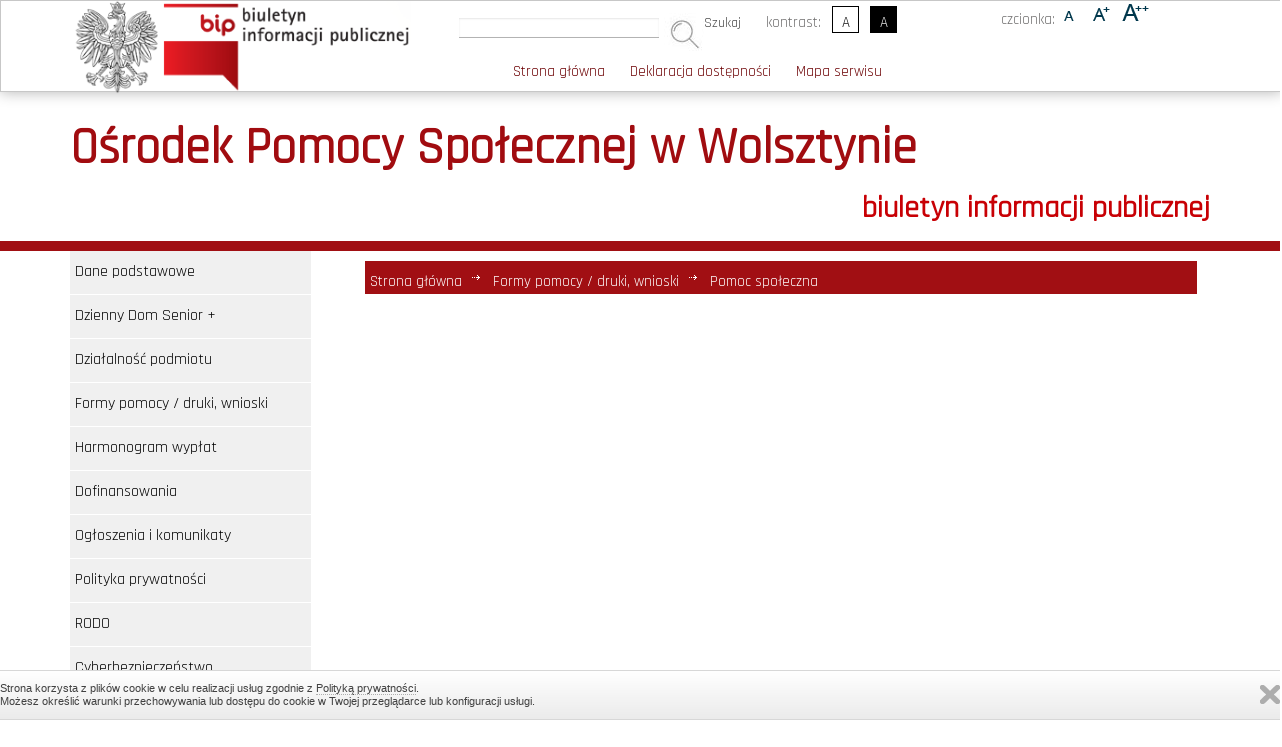

--- FILE ---
content_type: text/html; charset=UTF-8
request_url: https://opswolsztyn.bipweb.pl/pomoc-spoleczna_cms_38_.html
body_size: 7200
content:
<!doctype html><html lang="pl"><head>
<meta charset="utf-8"/>
<link rel="apple-touch-icon" sizes="57x57" href="ico/apple-icon-57x57.png" />
<link rel="apple-touch-icon" sizes="60x60" href="ico/apple-icon-60x60.png" />
<link rel="apple-touch-icon" sizes="72x72" href="ico/apple-icon-72x72.png" />
<link rel="apple-touch-icon" sizes="76x76" href="ico/apple-icon-76x76.png" />
<link rel="apple-touch-icon" sizes="114x114" href="ico/apple-icon-114x114.png" />
<link rel="apple-touch-icon" sizes="120x120" href="ico/apple-icon-120x120.png" />
<link rel="apple-touch-icon" sizes="144x144" href="ico/apple-icon-144x144.png" />
<link rel="apple-touch-icon" sizes="152x152" href="ico/apple-icon-152x152.png" />
<link rel="apple-touch-icon" sizes="180x180" href="ico/apple-icon-180x180.png" />
<link rel="icon" type="image/png" sizes="192x192"  href="ico/android-icon-192x192.png" />
<link rel="icon" type="image/png" sizes="32x32" href="ico/favicon-32x32.png" />
<link rel="icon" type="image/png" sizes="96x96" href="ico/favicon-96x96.png" />
<link rel="icon" type="image/png" sizes="16x16" href="ico/favicon-16x16.png" />
<link rel="manifest" href="ico/manifest.json" />
<meta name="msapplication-TileColor" content="#ffffff" />
<meta name="msapplication-TileImage" content="ico/ms-icon-144x144.png" />
<meta name="theme-color" content="#ffffff" />



<meta name="viewport" content="width=device-width, initial-scale=1, maximum-scale=1" />
<link rel="stylesheet" href="css/menu/slicknav.css" type="text/css" />
<link rel="stylesheet" href="css/tooltipster.css" type="text/css" />
<link rel="stylesheet" media="(min-width: 40em)" href="css/jqueryslidemenu.css" />



<script src="js/menu/modernizr.min.js"></script>
<script src="js/skrypty.js"></script>

<base href="https://opswolsztyn.bipweb.pl/"><meta name="deklaracja-dostępności" content="https://opswolsztyn.bipweb.pl/deklaracja-dostepnosci">
  <script>
      function showMenu(item) {
        var obj = document.getElementById(item);


        if (obj.style.display == 'none'){
          obj.style.display='';
        } else {
          obj.style.display='none';
        }
      }
      </script>

<link rel="stylesheet" href="css/style_mob.css" type="text/css" />
<link rel="stylesheet" href="css/wizualizacja.css" type="text/css" />


<!--[if lte IE 7]>
<style type="text/css">
html .jqueryslidemenu{height: 1%;}
</style>
<![endif]-->

<script src="js/jquery-1.7.2.min.js"></script>
<script src="js/jqueryslidemenu.js"></script><title>Ośrodek Pomocy Społecznej w Wolsztynie</title><meta name="Keywords" content="ośrodek pomocy społecznej, pomoc społeczna, ops, wolsztyn, opieka społeczna, świadczenia rodzinne, fundusz alimentacyjny" />
<meta name="Description" content="Zapoznaj się z Biuletynem Informacji Publicznej Ośrodka Pomocy Społecznej w Wolsztynie " />
<meta name="revisit-after" content="3 Days" /> 
<meta name="classification" content="business" /> 
<meta name="rating" content="general" /> 
<meta name="Identifier-URL" content="https://opswolsztyn.bipweb.pl" />
<meta name="author" content="https://opswolsztyn.bipweb.pl" />
<meta name="copyright" content="opswolsztyn.bipweb.pl" />
<meta name="robots" content="all" />
<meta name="language" content="pl" />




       <script>
	$(document).ready(function() {
		$('.obrazek').css('cursor', 'pointer');

		$('.obrazek').hover(function() { //kursor wchodzi
			$('.obrazek').stop().animate({'opacity': 0.5}, "slow");
			$(this).stop().animate({'opacity': 1}, "slow");
		},function() { //kursor wychodzi
			$('.obrazek').stop().animate({'opacity': 1}, "slow");
		});
	});
</script>

<script>
function selecturl(s) {
       var gourl = s.options[s.selectedIndex].value;       window.top.location.href = gourl;
}
</script>
<script>
function popUp(url,windowName,windowTitle,closeOnClick,width,height,t){
       if(!url)return
       function readSize(){if(t.complete)showPopup(t.width,t.height);else setTimeout(readSize,1e2)}
       function showPopup(w,h){with(window.open('',windowName||'','width='+(width||w)+',height='+(height||h)).document){open();write('<html><head><title>'+(windowTitle||'')+'</title></head><body style="margin:0;padding:0"><img src="'+url+'" style="display:block'+(closeOnClick?';cursor: pointer" onclick="self.close()" title="Zamknij okno"':'"')+'></body></html>');close()}}
       if(!width||!height)t=new Image(),t.src=url,readSize()
       else showPopup(width,height)
}
</script>
<script>
  function changeIt(newLoc){window.location.href=newLoc}
</script>
<script>
<!--
function displayWindow(url, width, height) {
        var Win = window.open(url,"displayWindow",'width=' + width + ',height=' + height + ',resizable=0,scrollbars=yes,menubar=no' );
}
//-->
</script>
	<script src="js/jquery.tooltipster.js"></script>
	<script>
		$(document).ready(function() {
			$('.tooltip').tooltipster();
		});
	</script>
<link rel="stylesheet" href="css/divante.cookies.min.css" type="text/css" media="all" />
<script src="js/divante.cookies.min.js"></script>
</head>
<body>







<script>window.jQuery.cookie || document.write('<script src="js/jquery.cookie.min.js"><\/script>')</script>
    <script>
        jQuery.divanteCookies.render({
            privacyPolicy : true,
            cookiesPageURL : 'http://www.wszystkoociasteczkach.pl'
        });
    </script>


<ul class="hidden_nav">
<li><a href="#menu_left">Przejdź do menu głównego</a></li>
<li><a href="#content">Przejdź do treści</a></li>
</ul>

<div id="tab_head"><div class="container">
<div id="logo_bip_div"><a href="https://www.gov.pl/web/bip" target="_blank"><img src="images/logo_bip_or.png" id='log_bip' alt="biuletyn informacji publicznych "></a></div>

<div id="litery">czcionka:
						<span id="small" class="font-size"><img src="images/a.png"    class="tooltip" title="mała czcionka"  alt="zmień na małą czcionkę" /></span>
						<span id="normal" class="font-size"><img src="images/aa.png"     class="tooltip" title="średnia czcionka" alt="zmiana na średnią czcionkę" /></span>
						<span id="big" class="font-size"><img src="images/aaa.png"    class="tooltip" title="największa czcionka" alt="zmiana na największą czcionkę"></span>
</div>
<div id="kontrast">
						kontrast:
						<a href="index.php?kontrast=1"  class="tooltip" title="Zmiana kontrastu strony dla osób niedowidzących"><span   class="kontrast1">A</span></a>
						<a href="index.php?kontrast=2"   class="tooltip" title="Zmiana kontrastu strony dla osób niedowidzących"><span   class="kontrast2">A</span></a>
</div>
<div id=headfac3></div>

<div id=headfac><FORM name=conf action="szukaj.php" method=get target=_self >

<label class='large-label'  for='serch_input'>Szukaj
<div class='lab_serch'><INPUT  value='' id='serch_input' type='text' name='key'></div>
<div  class='lab_serch'><input type="submit" value=" " id='serch_but' ></div>
</label>








</form></div>



</div>


<div id="menu_h">
<div class="manu_hm"><a href="index.php">Strona główna</a></div>
<div class="manu_hm"><a href="deklaracja-dostepnosci">Deklaracja dostępności</a></div>
<div class="manu_hm"><a href="maps">Mapa serwisu</a></div>

</div>


</div>



<section class="container">
<header>
<div id="head">
<div id="logo"><a id="LogoBaner" href="index.php"><H1>Ośrodek Pomocy Społecznej w Wolsztynie</H1>

<H2>biuletyn informacji publicznej</H2>
</a></div>
<div id="flagi">

</div>
</div>







 <nav class="clearfix" data-topbar>
 <div id=menu_g >
<div id="menu">
<div id="fl_m">
<div id='myslidemenu' class='jqueryslidemenu'><ul class='m1'><li><a href="index.php"  >Strona główna</a>
<li ><A href="dane-podstawowe_cms_1_.html"    >Dane podstawowe </a></li>
<li ><a href="https://ddp.wolsztyn.pl/" >Dzienny Dom Senior + </a></li>
<li ><A href="#"    >Działalność podmiotu </a><ul class='m2'><li><A href="statut_cms_20_.html"  >Statut</a></li><li><A href="zakres-realizowanych-zadan_cms_64_.html"  >Zakres realizowanych zadań</a></li><li><A href="zarzadzenia-dyrektora_cms_21_.html"  >Zarządzenia dyrektora</a></li><li><A href="strategie-i-programy_cms_3_.html"  >Strategie i programy</a></li><li><A href="rejestr-zbiorow_cms_4_.html"  >Rejestr zbiorów</a></li><li><A href="sprawozdania-z-dzialalnosci_cms_5_.html"  >Sprawozdania z działalności</a></li><li><A href="sprawozdania-finansowe_cms_72_.html"  >Sprawozdania finansowe</a><ul class='m3'><li><A href="2024_cms_87_.html"  >2024</a></li><li><A href="2023_cms_81_.html"  >2023</a></li><li><A href="2022_cms_74_.html"  >2022</a></li><li><A href="2021_cms_73_.html"  >2021</a></li></ul></li><li><A href="zespol-interdyscyplinarny_cms_6_.html"  >Zespół Interdyscyplinarny</a></li><li><A href="zamowienia-publiczne_cms_23_.html"  >Zamówienia publiczne</a></li><li><A href="kontrole_cms_15_.html"  >Kontrole</a></li><li><A href="lobbing_cms_16_.html"  >Lobbing</a></li><li><A href="majatek_cms_65_.html"  >Majątek</a></li></ul></li>
<li ><A href="#"    >Formy pomocy / druki, wnioski </a><ul class='m2'><li><A href="swiadczenia-rodzinne_cms_25_.html"  >Świadczenia rodzinne</a><ul class='m3'><li><A href="zasilek-rodzinny_cms_26_.html"  >Zasiłek rodzinny</a></li><li><A href="dodatki-do-zasilku-rodzinnego_cms_27_.html"  >Dodatki do zasiłku rodzinnego</a></li><li><A href="becikowe_cms_28_.html"  >Becikowe</a></li><li><A href="swiadczenia-rodzicielskie_cms_29_.html"  >Świadczenia rodzicielskie</a></li><li><A href="zasilek-pielegnacyjny_cms_30_.html"  >Zasiłek pielęgnacyjny</a></li><li><A href="swiadczenia-pielegnacyjne_cms_31_.html"  >Świadczenia pielęgnacyjne</a></li><li><A href="program-quotza-zyciemquot_cms_32_.html"  >Program &quot;Za Życiem&quot;</a></li><li><A href="specjalny-zasilek-opiekunczy_cms_33_.html"  >Specjalny zasiłek opiekuńczy</a></li><li><A href="zasilek-dla-opiekuna_cms_35_.html"  >Zasiłek dla opiekuna</a></li><li><A href="podstawa-prawna_cms_37_.html"  >Podstawa prawna</a></li><li><A href="wzory-dokumentow_cms_36_.html"  >Wzory dokumentów</a></li></ul></li><li><A href="pomoc-spoleczna_cms_38_.html"  >Pomoc społeczna</a><ul class='m3'><li><A href="zadania-ops_cms_39_.html"  >Zadania OPS</a></li><li><A href="komu-przysluguje_cms_40_.html"  >Komu przysługuje?</a></li><li><A href="rodzaje-pomocy_cms_41_.html"  >Rodzaje pomocy</a></li><li><A href="uslugi-opiekuncze_cms_42_.html"  >Usługi opiekuńcze</a></li><li><A href="rejony-socjalne_cms_43_.html"  >Rejony socjalne</a></li><li><A href="programy-i-projekty_cms_60_.html"  >Programy i Projekty</a></li><li><A href="podstawa-prawna_cms_44_.html"  >Podstawa prawna</a></li></ul></li><li><A href="fundusz-alimentacyjny_cms_45_.html"  >Fundusz alimentacyjny</a><ul class='m3'><li><A href="komu-przysluguje-fa_cms_46_.html"  >Komu przysługuje FA?</a></li><li><A href="gdzie-zlozyc-wniosek_cms_47_.html"  >Gdzie złożyć wniosek?</a></li><li><A href="okres-otrzymywania-fa_cms_48_.html"  >Okres otrzymywania FA</a></li><li><A href="postepowanie_cms_49_.html"  >Postępowanie</a></li><li><A href="wzory-dokumentow_cms_50_.html"  >Wzory dokumentów</a></li><li><A href="podstawa-prawna_cms_51_.html"  >Podstawa prawna</a></li></ul></li><li><A href="dodatki-mieszkaniowe_cms_52_.html"  >Dodatki mieszkaniowe</a><ul class='m3'><li><A href="komu-przysluguje_cms_61_.html"  >Komu przysługuje?</a></li><li><A href="wymagane-dokumenty_cms_62_.html"  >Wymagane dokumenty</a></li><li><A href="podstawa-prawna_cms_63_.html"  >Podstawa prawna</a></li></ul></li><li><A href="dodatek-energetyczny_cms_53_.html"  >Dodatek energetyczny</a></li><li><A href="bon-energetyczny_cms_68_.html"  >Bon energetyczny</a></li><li><A href="dodatek-weglowy-i-cieplny_cms_76_.html"  >Dodatek węglowy i cieplny</a></li><li><A href="opieka-wytchnieniowa_cms_75_.html"  >Opieka wytchnieniowa</a></li><li><A href="asystent-osobisty_cms_80_.html"  >Asystent osobisty</a></li><li><A href="dodatek-elektryczny_cms_77_.html"  >Dodatek elektryczny</a></li><li><A href="refundacja-paliwa-gazowego_cms_78_.html"  >Refundacja paliwa gazowego</a></li><li><A href="stypendia-i-zasilki-szkolne_cms_54_.html"  >Stypendia i zasiłki szkolne</a><ul class='m3'><li><A href="uprawnieni_cms_55_.html"  >Uprawnieni</a></li><li><A href="wymagane-dokumenty_cms_56_.html"  >Wymagane dokumenty</a></li><li><A href="podstawa-prawna_cms_57_.html"  >Podstawa prawna</a></li></ul></li><li><A href="karta-duzej-rodziny_cms_59_.html"  >Karta Dużej Rodziny</a></li><li><A href="wielkopolska-karta-rodziny_cms_58_.html"  >Wielkopolska Karta Rodziny</a></li><li><A href="program-operacyjny-pomoc-zywnosciowa_cms_79_.html"  >Program Operacyjny Pomoc Żywnościowa</a></li><li><A href="polityka-ochrony-maloletnich_cms_82_.html"  >Polityka Ochrony Małoletnich</a></li><li><A href="punkt-konsultacyjny-dla-ofiar-przemocy_cms_85_.html"  >Punkt konsultacyjny dla ofiar przemocy</a></li></ul></li>
<li ><A href="harmonogram-wyplat_cms_67_.html"    >Harmonogram wypłat </a></li>
<li ><A href="dofinansowania_cms_71_.html"    >Dofinansowania </a></li>
<li ><A href="#"    >Ogłoszenia i komunikaty </a><ul class='m2'><li><A href="nabory_cms_8_.html"  >Nabory</a><ul class='m3'><li><A href="wyniki-naborow_cms_86_.html"  >wyniki naborów</a></li></ul></li><li><A href="pozostale_cms_22_.html"  >Pozostałe</a></li></ul></li>
<li ><A href="polityka-prywatnosci_cms_11_.html"    >Polityka prywatności </a></li>
<li ><A href="rodo_cms_12_.html"    >RODO </a></li>
<li ><A href="cyberbezpieczenstwo_cms_83_.html"    >Cyberbezpieczeństwo </a></li>
<li ><A href="dostepny-urzad_cms_13_.html"    >Dostępny Urząd </a></li>
<li ><A href="dostep-do-informacji-publicznej_cms_14_.html"    >Dostęp do informacji publicznej </a></li>
<li ><A href="zgloszenia-sygnalistow_cms_84_.html"    >Zgłoszenia sygnalistów </a></li>
<li ><A href="kontakt_cms_17_.html"    >Kontakt </a></li>
<li ><A href="redakcja_cms_18_.html"    >Redakcja </a></li><li><a href="deklaracja-dostepnosci" >Deklaracja dostępności</a><li><a href="maps"  >Mapa serwisu</a></ul></div>

    </div>


<div id="fl_m">
 </div>
</div>
</div></nav>

</header></div>

</section>
<div id=box_tab></div>


<section class="container">


<div id=menu_left><div class="menu_left_pole"><div    class="menu_left_kategorie1" ><a href="dane-podstawowe_cms_1_1.html"  ><span class="styl_kat1" >Dane podstawowe</span></a></div><div id="menu_1" style="DISPLAY: none"></div><div    class="menu_left_kategorie1" ><a href="https://ddp.wolsztyn.pl/" target="_blank"    ><span class="styl_kat1" >Dzienny Dom Senior +</span></a></div><div id="menu_2" style="DISPLAY: none"></div><div    class="menu_left_kategorie1" ><a  onclick="showMenu('menu_3')"  name="menu_3_Img" ><span class="styl_kat1" >Działalność podmiotu</span> </a>
</div><div id="menu_3" style="DISPLAY: none"><div  class="menu_left_podkat1" ><a href="statut_cms_20_19.html"  >Statut</a ></div><div  class="menu_left_podkat1" ><a href="zakres-realizowanych-zadan_cms_64_19.html"  >Zakres realizowanych zadań</a ></div><div  class="menu_left_podkat1" ><a href="zarzadzenia-dyrektora_cms_21_19.html"  >Zarządzenia dyrektora</a ></div><div  class="menu_left_podkat1" ><a href="strategie-i-programy_cms_3_19.html"  >Strategie i programy</a ></div><div  class="menu_left_podkat1" ><a href="rejestr-zbiorow_cms_4_19.html"  >Rejestr zbiorów</a ></div><div  class="menu_left_podkat1" ><a href="sprawozdania-z-dzialalnosci_cms_5_19.html"  >Sprawozdania z działalności</a ></div><div  class="menu_left_podkat1" ><a href="sprawozdania-finansowe_cms_72_19.html"  >Sprawozdania finansowe</a ></div><div  class="menu_left_podkat2" ><a href="2024_cms_87_19.html"  >2024</a></div><div  class="menu_left_podkat2" ><a href="2023_cms_81_19.html"  >2023</a></div><div  class="menu_left_podkat2" ><a href="2022_cms_74_19.html"  >2022</a></div><div  class="menu_left_podkat2" ><a href="2021_cms_73_19.html"  >2021</a></div><div  class="menu_left_podkat1" ><a href="zespol-interdyscyplinarny_cms_6_19.html"  >Zespół Interdyscyplinarny</a ></div><div  class="menu_left_podkat1" ><a href="zamowienia-publiczne_cms_23_19.html"  >Zamówienia publiczne</a ></div><div  class="menu_left_podkat1" ><a href="kontrole_cms_15_19.html"  >Kontrole</a ></div><div  class="menu_left_podkat1" ><a href="lobbing_cms_16_19.html"  >Lobbing</a ></div><div  class="menu_left_podkat1" ><a href="majatek_cms_65_19.html"  >Majątek</a ></div></div><div    class="menu_left_kategorie1" ><a  onclick="showMenu('menu_4')"  name="menu_4_Img" ><span class="styl_kat1" >Formy pomocy / druki, wnioski</span> </a>
</div><div id="menu_4" style="DISPLAY: none"><div  class="menu_left_podkat1" ><a href="swiadczenia-rodzinne_cms_25_24.html"  >Świadczenia rodzinne</a ></div><div  class="menu_left_podkat2" ><a href="zasilek-rodzinny_cms_26_24.html"  >Zasiłek rodzinny</a></div><div  class="menu_left_podkat2" ><a href="dodatki-do-zasilku-rodzinnego_cms_27_24.html"  >Dodatki do zasiłku rodzinnego</a></div><div  class="menu_left_podkat2" ><a href="becikowe_cms_28_24.html"  >Becikowe</a></div><div  class="menu_left_podkat2" ><a href="swiadczenia-rodzicielskie_cms_29_24.html"  >Świadczenia rodzicielskie</a></div><div  class="menu_left_podkat2" ><a href="zasilek-pielegnacyjny_cms_30_24.html"  >Zasiłek pielęgnacyjny</a></div><div  class="menu_left_podkat2" ><a href="swiadczenia-pielegnacyjne_cms_31_24.html"  >Świadczenia pielęgnacyjne</a></div><div  class="menu_left_podkat2" ><a href="program-quotza-zyciemquot_cms_32_24.html"  >Program &quot;Za Życiem&quot;</a></div><div  class="menu_left_podkat2" ><a href="specjalny-zasilek-opiekunczy_cms_33_24.html"  >Specjalny zasiłek opiekuńczy</a></div><div  class="menu_left_podkat2" ><a href="zasilek-dla-opiekuna_cms_35_24.html"  >Zasiłek dla opiekuna</a></div><div  class="menu_left_podkat2" ><a href="podstawa-prawna_cms_37_24.html"  >Podstawa prawna</a></div><div  class="menu_left_podkat2" ><a href="wzory-dokumentow_cms_36_24.html"  >Wzory dokumentów</a></div><div class="menu_left_podkat1_p" ><a href="pomoc-spoleczna_cms_38_24.html"  >Pomoc społeczna</a ></div><div  class="menu_left_podkat2" ><a href="zadania-ops_cms_39_24.html"  >Zadania OPS</a></div><div  class="menu_left_podkat2" ><a href="komu-przysluguje_cms_40_24.html"  >Komu przysługuje?</a></div><div  class="menu_left_podkat2" ><a href="rodzaje-pomocy_cms_41_24.html"  >Rodzaje pomocy</a></div><div  class="menu_left_podkat2" ><a href="uslugi-opiekuncze_cms_42_24.html"  >Usługi opiekuńcze</a></div><div  class="menu_left_podkat2" ><a href="rejony-socjalne_cms_43_24.html"  >Rejony socjalne</a></div><div  class="menu_left_podkat2" ><a href="programy-i-projekty_cms_60_24.html"  >Programy i Projekty</a></div><div  class="menu_left_podkat2" ><a href="podstawa-prawna_cms_44_24.html"  >Podstawa prawna</a></div><div  class="menu_left_podkat1" ><a href="fundusz-alimentacyjny_cms_45_24.html"  >Fundusz alimentacyjny</a ></div><div  class="menu_left_podkat2" ><a href="komu-przysluguje-fa_cms_46_24.html"  >Komu przysługuje FA?</a></div><div  class="menu_left_podkat2" ><a href="gdzie-zlozyc-wniosek_cms_47_24.html"  >Gdzie złożyć wniosek?</a></div><div  class="menu_left_podkat2" ><a href="okres-otrzymywania-fa_cms_48_24.html"  >Okres otrzymywania FA</a></div><div  class="menu_left_podkat2" ><a href="postepowanie_cms_49_24.html"  >Postępowanie</a></div><div  class="menu_left_podkat2" ><a href="wzory-dokumentow_cms_50_24.html"  >Wzory dokumentów</a></div><div  class="menu_left_podkat2" ><a href="podstawa-prawna_cms_51_24.html"  >Podstawa prawna</a></div><div  class="menu_left_podkat1" ><a href="dodatki-mieszkaniowe_cms_52_24.html"  >Dodatki mieszkaniowe</a ></div><div  class="menu_left_podkat2" ><a href="komu-przysluguje_cms_61_24.html"  >Komu przysługuje?</a></div><div  class="menu_left_podkat2" ><a href="wymagane-dokumenty_cms_62_24.html"  >Wymagane dokumenty</a></div><div  class="menu_left_podkat2" ><a href="podstawa-prawna_cms_63_24.html"  >Podstawa prawna</a></div><div  class="menu_left_podkat1" ><a href="dodatek-energetyczny_cms_53_24.html"  >Dodatek energetyczny</a ></div><div  class="menu_left_podkat1" ><a href="bon-energetyczny_cms_68_24.html"  >Bon energetyczny</a ></div><div  class="menu_left_podkat1" ><a href="dodatek-weglowy-i-cieplny_cms_76_24.html"  >Dodatek węglowy i cieplny</a ></div><div  class="menu_left_podkat1" ><a href="opieka-wytchnieniowa_cms_75_24.html"  >Opieka wytchnieniowa</a ></div><div  class="menu_left_podkat1" ><a href="asystent-osobisty_cms_80_24.html"  >Asystent osobisty</a ></div><div  class="menu_left_podkat1" ><a href="dodatek-elektryczny_cms_77_24.html"  >Dodatek elektryczny</a ></div><div  class="menu_left_podkat1" ><a href="refundacja-paliwa-gazowego_cms_78_24.html"  >Refundacja paliwa gazowego</a ></div><div  class="menu_left_podkat1" ><a href="stypendia-i-zasilki-szkolne_cms_54_24.html"  >Stypendia i zasiłki szkolne</a ></div><div  class="menu_left_podkat2" ><a href="uprawnieni_cms_55_24.html"  >Uprawnieni</a></div><div  class="menu_left_podkat2" ><a href="wymagane-dokumenty_cms_56_24.html"  >Wymagane dokumenty</a></div><div  class="menu_left_podkat2" ><a href="podstawa-prawna_cms_57_24.html"  >Podstawa prawna</a></div><div  class="menu_left_podkat1" ><a href="karta-duzej-rodziny_cms_59_24.html"  >Karta Dużej Rodziny</a ></div><div  class="menu_left_podkat1" ><a href="wielkopolska-karta-rodziny_cms_58_24.html"  >Wielkopolska Karta Rodziny</a ></div><div  class="menu_left_podkat1" ><a href="program-operacyjny-pomoc-zywnosciowa_cms_79_24.html"  >Program Operacyjny Pomoc Żywnościowa</a ></div><div  class="menu_left_podkat1" ><a href="polityka-ochrony-maloletnich_cms_82_24.html"  >Polityka Ochrony Małoletnich</a ></div><div  class="menu_left_podkat1" ><a href="punkt-konsultacyjny-dla-ofiar-przemocy_cms_85_24.html"  >Punkt konsultacyjny dla ofiar przemocy</a ></div></div><div    class="menu_left_kategorie1" ><a href="harmonogram-wyplat_cms_67_67.html"  ><span class="styl_kat1" >Harmonogram wypłat</span></a></div><div id="menu_5" style="DISPLAY: none"></div><div    class="menu_left_kategorie1" ><a href="dofinansowania_cms_71_71.html"  ><span class="styl_kat1" >Dofinansowania</span></a></div><div id="menu_6" style="DISPLAY: none"></div><div    class="menu_left_kategorie1" ><a  onclick="showMenu('menu_7')"  name="menu_7_Img" ><span class="styl_kat1" >Ogłoszenia i komunikaty</span> </a>
</div><div id="menu_7" style="DISPLAY: none"><div  class="menu_left_podkat1" ><a href="nabory_cms_8_9.html"  >Nabory</a ></div><div  class="menu_left_podkat2" ><a href="wyniki-naborow_cms_86_9.html"  >wyniki naborów</a></div><div  class="menu_left_podkat1" ><a href="pozostale_cms_22_9.html"  >Pozostałe</a ></div></div><div    class="menu_left_kategorie1" ><a href="polityka-prywatnosci_cms_11_11.html"  ><span class="styl_kat1" >Polityka prywatności</span></a></div><div id="menu_8" style="DISPLAY: none"></div><div    class="menu_left_kategorie1" ><a href="rodo_cms_12_12.html"  ><span class="styl_kat1" >RODO</span></a></div><div id="menu_9" style="DISPLAY: none"></div><div    class="menu_left_kategorie1" ><a href="cyberbezpieczenstwo_cms_83_83.html"  ><span class="styl_kat1" >Cyberbezpieczeństwo</span></a></div><div id="menu_10" style="DISPLAY: none"></div><div    class="menu_left_kategorie1" ><a href="dostepny-urzad_cms_13_13.html"  ><span class="styl_kat1" >Dostępny Urząd</span></a></div><div id="menu_11" style="DISPLAY: none"></div><div    class="menu_left_kategorie1" ><a href="dostep-do-informacji-publicznej_cms_14_14.html"  ><span class="styl_kat1" >Dostęp do informacji publicznej</span></a></div><div id="menu_12" style="DISPLAY: none"></div><div    class="menu_left_kategorie1" ><a href="zgloszenia-sygnalistow_cms_84_84.html"  ><span class="styl_kat1" >Zgłoszenia sygnalistów</span></a></div><div id="menu_13" style="DISPLAY: none"></div><div    class="menu_left_kategorie1" ><a href="kontakt_cms_17_17.html"  ><span class="styl_kat1" >Kontakt</span></a></div><div id="menu_14" style="DISPLAY: none"></div><div    class="menu_left_kategorie1" ><a href="redakcja_cms_18_18.html"  ><span class="styl_kat1" >Redakcja</span></a></div><div id="menu_15" style="DISPLAY: none"></div></div>





</div><SCRIPT LANGUAGE="JavaScript">
<!--




function checkform3 ( form )
{



    if (form.podpis_kom.value == "") {
        alert( "Proszę uzupełnić pole podpis!" );
        form.podpis_kom.focus();
        return false ;
    }
     if (form.email_kom.value == "") {
        alert( "Proszę uzupełnić pole Email!" );
        form.email_kom.focus();
        return false ;
    }


     if (form.tresc_kom.value == "") {
        alert( "Proszę uzupełnić pole treść!" );
        form.tresc_kom.focus();
        return false ;
    }

     if (form.weryfikacja.value == "") {
        alert( "Proszę przepisać treść z obrazka!" );
        form.weryfikacja.focus();
        return false ;
    }



    // ** END **
       return true ;
}

//-->
</SCRIPT>

    <script type="text/javascript" src="js/jquery.lightbox-0.5.js"></script>
    <link rel="stylesheet" type="text/css" href="css/jquery.lightbox-0.5.css" media="screen" />
    <script type="text/javascript">
    $(function() {
        $('#gallery a').lightBox();
    });
    </script>
<script>
function myFunction(div) {
	var x = document.getElementById(div);
	if (x.style.display === 'none') {
		x.style.display = 'block';
	} else {
		x.style.display = 'none';
	}
}
</script>
<div id="content" ><div id=title_kat2><div id='pas_w'><A href="https://opswolsztyn.bipweb.pl/index.php"  >Strona główna</a></div><div id='nav-st'></div><A href="formy-pomocy-druki-wnioski_cms_24_18.html"  ><div id='pas_w'>Formy pomocy / druki, wnioski</div></a><div id='nav-st'></div><div id='pas_w'>Pomoc społeczna</div></div></div></div></div>

</section>

<div id=fother><section class="container"><div id=fother_tresc>
<div id=stopka_redakcja></div></div></section></div>

<div id=stopka_stat>
<div id=dane_stopka>

<div id=stat>

 &nbsp;liczba&nbsp;odwiedzin:&nbsp;223608&nbsp;&nbsp;&nbsp;&nbsp;&nbsp;&nbsp;online:&nbsp;1<div id=stopka2><a href="http://www.mbest.pl" target="_blank">© 2022 MBEST</a></div>


</div></div>
</div></div>
<span class="go-top"></span>



<div class="tab"></div>
</div>



<script src="js/menu/jquery.slicknav.js"></script>
<script>
$(document).ready(function(){
	$('#menu').slicknav();
});
</script>
<script src="js/skrypty2.js"></script>




<script  >
var _userway_config = {
position: '1',
size: 'small', 
language: 'pl',
color: 'null', 
type: '2', 
account: 'R6Sr1xzM6a'
};
</script>
<script   src="https://cdn.userway.org/widget.js"></script>
<script>
	//paste this code under head tag or in a seperate js file.
	// Wait for window load
	$(window).load(function() {
		// Animate loader off screen
		$(".se-pre-con").fadeOut("slow");;
	});
</script>

<div class="se-pre-con"></div>
</body>
</html>




--- FILE ---
content_type: text/css
request_url: https://opswolsztyn.bipweb.pl/css/style_mob.css
body_size: 5982
content:
/* ZMIANY 4*/

@import url('https://fonts.googleapis.com/css?family=Rajdhani');

* {padding:0;margin:0;}

html {width:100%;height:100%;}

body {font-family: 'Rajdhani', sans-serif; font-size:15px;line-height:1.5;font-weight:400;color:#434343;background:#FFF; overflow-x: hidden;}
#tab_head{width:100%;}
#head {width:100%;}
#flagi {float:right; padding-top: 10px;}
#logo {float:left;}
#content{width:73%;}
#menu_left {width: 25%;}

.container {width:1140px; margin:0 auto;}

@media (min-width: 1140px) {

.container {width:1140px;}

#flagi {width:30%; text-align: right;}
#logo {width:100%;}
#content{width:73%;}

}





@media (max-width: 1140px) and (min-width: 1000px) {

.container {width:98%;}

#flagi {width:30%; float:right;}
#logo {width:100%;}
#content{width:73%;}
#menu_left {width: 25%;}
}

@media (max-width: 1000px) and (min-width: 800px) {

.container {width:98%;}

#flagi {width:30%;  float:right;}
#logo {width:100%;}
#content{width:70%;}
#menu_left{width:20%;}
}

@media (max-width: 800px) and (min-width: 500px) {

.container {width:98%;}

#flagi,#logo,#content, #menu_left {width:97%; }

}

@media (max-width: 500px) {

.container {width:98%;}

#flagi,
#logo,#content {width:97%;}

}


.slicknav_menu, #fl_m {
	display:none;
}
	.js #menu {
		display:block;
	}

@media screen and (max-width: 40em) {

.js  #flagi, #liczby, #litery, #kontrast,  #menu_h, #menu_left, #fother{
		display:none;
	}
#logo H1 { font-size: 30px !important; }
#logo H2 { font-size: 20px !important; }
#content { padding: 0 0px 5px !important; }
.pole_wpis	{width: 100% !important; padding:0 !important;}
.div_wpis	{width: 100% !important; padding:0 !important;}
#pliki{padding: 20px !important; }
.pliki_n2 {width: 100% !important; }
	
	.js .slicknav_menu {
		display:block;
	}
}

img, object, embed {
    height: auto;
    max-width: 100%;
}
object, embed {
    height: 100%;
}
img {
}

#tab_head{
background: #fff none repeat scroll 0 0;
border: 1px solid #c7c7c7;
height: 90px;
margin: 0 auto;
position: relative;
box-shadow: 0 0 14px rgba(0, 0, 0, 0.3);

}

a:link {
        text-decoration: none;
		cursor: pointer;
		color: #6c0103;
        }
a:active {
        text-decoration: none;
		cursor: pointer;
		color: #6c0103;
        }
a:visited {
        text-decoration: none;
		cursor: pointer;
		color: #6c0103;
        }
a:hover {
        text-decoration: none;
		cursor: pointer;
		color: #6c0103;
        }

#pas {
background: none repeat scroll 0 0 #7caf26;
height: 8px;
    margin: 0 auto;
    position: relative;
    width: 100%;
}

#menu_g {
float: right;
    height: 32px;
    margin-bottom: 20px;
    margin-left: auto;
    margin-right: auto;
}


#facebook {
  background: rgba(0, 0, 0, 0) url("../images/facebook.png") no-repeat scroll 0 0;
    display: block;
    height: 30px;
    width: 30px;
}

#pole_serch{
float: right;
    margin-top: 20px;
    width: 100%;
}

#serch {
 float: right;
    margin: 20px 0 0;
    text-align: right;
}
#serch_input {
-moz-border-bottom-colors: none;
    -moz-border-left-colors: none;
    -moz-border-right-colors: none;
    -moz-border-top-colors: none;
    border-color: #b3b3b3;
    border-image: none;
    border-style: none none solid;
    border-width: medium medium 1px;
    color: #5e5b5a;
    font-family: Verdana,Geneva,Arial,Helvetica,sans-serif;
    font-size: 14px;
    height: 20px;
    margin: 5px;
    padding: 0;
    width: 200px;

	}
#serch_but {
 background: url("../images/serch.jpg") repeat-x scroll 0 0 transparent;
    border: medium none;
    height: 38px;
    width: 40px;
	cursor: pointer;
	}
#baner-big {
  background: rgba(0, 0, 0, 0) url("../box/szkolimy_doradzamy_zatrudniamy.jpg") no-repeat scroll 0 0;
    display: block;
    height: 30px;
    width: 30px;
}
#box-big{margin-top:10px;}




#box_tab{ background: #a10f13 none repeat scroll 0 0; float: left; height: 10px;  max-height: 10px; width: 100%; }
#box{
 background: rgba(0, 0, 0, 0) repeat-x scroll 0 0 transparent;
 float: left;
    position: relative;
    width: 100%;

}




.box_m{
float: left;
width:12.5%;
}


#grafa {
      color: #292929;
}

#liczby {
width:100%;
height:auto;
margin-top: 50px;
   
}
#liczby strong {
    color: #292929;
    display: block;
    font: 300 56px/60px "Roboto",sans-serif;
    margin-bottom: 5px;
}

#liczby .blok {
 background: #ffffff none repeat scroll 0 0;
    display: inline-block;
    float: none;
    letter-spacing: 0;
    margin-top: 30px;
    text-align: center;
    vertical-align: top;
    width: 24% !important;
}

#fother {
    background: repeat-x scroll center top #a10f13;
    float: left;
    height: auto;
    margin: 10px auto 0 0;
    padding: 5px 0 0 0;
    width: 100%;
	color: #ffffff;
}
#fother_tresc {
    height: auto;
    margin: 0 auto;
    text-align: left;
    width: 100%;
}

#stopka1 {

    float: left;
    height: 55px;
    padding: 0;
    width: 100%;
}
#stopka2 {
    float: right;
    height: 55px;
    padding: 10px 0 0 0;
	text-align: right;
	width: 100%;
}


#stat {  
    float: right;
    height: 55px;
    margin: 20px auto;
    padding: 10px 0 0 0;
    text-align: right;
    width: 100%;
}
#stopka_redakcja {  
    padding: 10px 0px 0px 0px;
	color: #FFFFFF;
}

#pole_enter{
padding: 40px;
font-size: 12px;
color: #bfbfbf;
border-right: 1px solid #afafaf;
}
#pole_enter_r{
padding: 30px;
font-size: 12px;
color: #ffffff;
}


#pole_enter2{
 border-right: 1px solid #afafaf;
    color: #ffffff;
    float: left;
    padding: 40px;
    width: 50%;
	font-size: 12px;
   
}
#pole_enter2 a{color: #ffffff;}
#pole_enter2 li{color: #e67919; }

#pole_enter2_r{
padding: 40px;
color: #ffffff;
width: 25%;
float: right;
font-size: 12px;

}
#pole_enter2_r a{color: #ffffff;}
#pole_enter2_r li{color: #e67919; }
#title_kat_szkol{
	background: repeat scroll 0 0 #e2e2e2;
	float: left;
    padding: 5px 0 0 5px;
    width: 100%;
	height: 28px;
	color: #509100;
	}
#title_kat{
	background: #a10f13 none repeat scroll 0 0;
    color: #ffffff;
    float: left;
    font-size: 15px;
    height: 24px;
    padding: 8px 5px 5px;
    text-decoration: none;
    width: 100%;
	}
	#title_kat  a{color:#ffffff;}
	#title_kat2{
	background: repeat scroll 0 0 #a10f13;
	float: left;
    padding: 5px 0 0 0px;
    width: 100%;
	height: 28px;
	color: #FFFFFF;
	}
	#title_kat2  a{color:#ffffff;}


	#content{
	float: left;
    margin: 10px 0 0 0;
    padding: 0 10px 5px;

	}
	#content2{
	float: left;
    width: 100%;}

	#menu_left {
    background: none repeat scroll 0 0 #ffffff;
    float: left;
    margin: 0px 0px 0 0px;
    padding: 0;

}
#menu_left_grupa {
background: none repeat-x scroll 0 0 #FFFFFF;
    color: #858585;
    float: left;
    font-size: 14px;
    font-weight: bold;
    margin: 0;
    padding: 0 0 10px;
	text-align: center;
	height: auto;
    max-width: 100%;
	min-width:150px;
}



#menu_left_pole {
  
}

#styl_kat1{ padding: 0px 0 0 0;    font-size: 14px; }



.menu_left_kat1{ padding: 0px 0 0 0;    font-size: 14px; }

.menu_left_grupa {
    background: url("../images/menu_left_grupa1z.png") repeat-x scroll 0 0 transparent;
    color: #FFFFFF;
    float: left;
    font-size: 10px;
    font-weight: bold;
    margin: 10px 0px 0;
    padding: 10px 0 10px 10px;
    width: 240px;
}





.menu_left_kategorie1 {
   background: #f0f0f0;
    color: #FFFFFF;
    float: left;

    font-size: 16px;
    padding: 9px 0 10px 5px;
    width: 236px;
	border-bottom: 1px solid #ffffff;
}
.menu_left_kategorie1  a{color:#000;}





.menu_left_kategorie1_p {
 background: none repeat scroll 0 0 #ffb4b4;
    border-bottom: 1px solid #ffffff;
    color: #000;
    float: left;
    height: 15px;
    padding: 10px;
    width: 225px;
	font-weight: bold;
}
.menu_left_kategorie1_p  a{color:#000; font-weight: bold;}

.menu_left_podkat1 {
background: none repeat scroll 0 0 #ffffff;
    border-bottom: 1px solid #c4dae5;
    color: #298500;
    float: left;
    padding: 10px 0 10px 10px;
    width: 235px;
	font-weight: bold;
}
.menu_left_podkat1  a{color:#282828;}



.menu_left_podkat1_p {
   background: #fdd;
    color: #FFFFFF;
    float: left;
	padding: 10px 0 10px 10px;
    width: 235px;
	font-weight: bold;
}
.menu_left_podkat1_p  a{color:#282828;}



.menu_left_podkat2 {
  background: url("../images/str_m.png")  no-repeat scroll left top #fff;
    color: #647f0f;
    float: left;
    padding: 10px 0 10px 20px;
    width: 225px;
}
.menu_left_podkat2  a{color:#282828;}

.menu_left_podkat2_p {
background: #fff;
color: #000;
float: left;
padding: 10px 0 10px 20px;
width: 225px;
font-weight: bold;
border-left: #ffb4b4 solid 5px;
}
.menu_left_podkat2_p  a{color:#282828;}


#baner_reklama {
	margin: 10px 0px 0;
	 height: auto;
}
#pod_tab {
	background: none repeat scroll 0 0 #54CD00;
	height: 5px;
	float: left;
}
#pliki{padding: 20px;}
#but_wiew{
padding: 10px 10px 10px 10px;
background: #5a9742;
width: 100px;
color: #FFFFFF;
font-size: 12px;
font-weight: bold;
text-align: center;
}
input[type="text"], input[type="password"], input[type="date"], input[type="datetime"], input[type="datetime-local"], input[type="month"], input[type="week"], input[type="email"], input[type="number"], input[type="search"], input[type="tel"], input[type="time"], input[type="url"], textarea {
    background-color: white;
    border: 1px solid #cccccc;
    border-radius: 0;
    box-shadow: 0 1px 2px rgba(0, 0, 0, 0.1) inset;
    box-sizing: border-box;
    color: rgba(0, 0, 0, 0.75);
    display: block;
    font-family: inherit;
    font-size: 0.875rem;
    height: 2.3125rem;
    margin: 0 0 1rem;
    padding: 0.5rem;
    transition: box-shadow 0.45s ease 0s, border-color 0.45s ease-in-out 0s;

}
input[type="text"]:focus, input[type="password"]:focus, input[type="date"]:focus, input[type="datetime"]:focus, input[type="datetime-local"]:focus, input[type="month"]:focus, input[type="week"]:focus, input[type="email"]:focus, input[type="number"]:focus, input[type="search"]:focus, input[type="tel"]:focus, input[type="time"]:focus, input[type="url"]:focus, textarea:focus {
    border-color: #999999;
    box-shadow: 0 0 5px #999999;
}
input[type="text"]:focus, input[type="password"]:focus, input[type="date"]:focus, input[type="datetime"]:focus, input[type="datetime-local"]:focus, input[type="month"]:focus, input[type="week"]:focus, input[type="email"]:focus, input[type="number"]:focus, input[type="search"]:focus, input[type="tel"]:focus, input[type="time"]:focus, input[type="url"]:focus, textarea:focus {
    background: #fafafa none repeat scroll 0 0;
    border-color: #999999;
    outline: medium none;
}
input[type="text"][disabled], input[type="password"][disabled], input[type="date"][disabled], input[type="datetime"][disabled], input[type="datetime-local"][disabled], input[type="month"][disabled], input[type="week"][disabled], input[type="email"][disabled], input[type="number"][disabled], input[type="search"][disabled], input[type="tel"][disabled], input[type="time"][disabled], input[type="url"][disabled], textarea[disabled] {
    background-color: #dddddd;
}
select {
    height: 2.3125rem;
}
input[type="file"], input[type="checkbox"], input[type="radio"], select {
    margin: 0 0 1rem;
}
input[type="checkbox"] + label, input[type="radio"] + label {
    display: inline-block;
    margin-bottom: 0;
    margin-left: 0.5rem;
    margin-right: 1rem;
    vertical-align: baseline;
}
input[type="file"] {
    width: 100%;
}
fieldset {
    border: 1px solid #dddddd;
    margin: 1.125rem 0;
    padding: 1.25rem;
}
fieldset legend {
    background: white none repeat scroll 0 0;
    font-weight: bold;
    margin: 0 0 0 -0.1875rem;
    padding: 0 0.1875rem;
}
label {
    color: #4d4d4d;
    cursor: pointer;
    display: block;
    font-size: 0.875rem;
    font-weight: normal;
    margin-bottom: 0.5rem;
    text-align: left;
}
.small_d{
    width:50%;
}

.row .lab1 {
  display: inline-block;
    float: left;
    padding-right: 5px;
    text-align: right;
    width: 30%;
}

.row::after {
    clear: both;
    content: "";
    display: block;
}
.row {
    padding-bottom: 20px;
    position: relative;
}

.row .lab1 {
    display: inline-block;
    padding-right: 5px;
    text-align: right;
    width: 155px;
}
.pole_form{ text-align: left;}
.smal_f{  float: left;}

button, .button {
    display: inline-block;
}
button, .button {
   background-color: #a10f13;;
    border: medium none;
    color: #fff;
    cursor: pointer;
    display: inline-block;
    font-size: 14px;
    font-weight: normal !important;
    line-height: normal;
    padding: 0.5rem 2rem;
    position: relative;
    text-align: center;
    text-decoration: none;
    transition: background-color 300ms ease-out 0s;
}
button:hover, button:focus, .button:hover, .button:focus {
    background-color: #df0006; }
  button:hover, button:focus, .button:hover, .button:focus {
    color: white; }
  button.secondary, .button.secondary {
    background-color: #e7e7e7;
    border-color: #b9b9b9;
    color: #333333; }
    button.secondary:hover, button.secondary:focus, .button.secondary:hover, .button.secondary:focus {
      background-color: #ca6308; }
    button.secondary:hover, button.secondary:focus, .button.secondary:hover, .button.secondary:focus {
      color: #333333; }
.prze{ background: rgba(0, 0, 0, 0) url("../images/przerwa.png") no-repeat scroll 0 0;
    display: block;  float: left; width: 10px; }
.smal_tab{
    font-size: 0.775rem;
    font-weight: normal;
    color: #606060;
}
#graf {float: left;
    margin-top: 15px;
    width: 100%;}

	#dodatek{
	 float: left;
    margin: 10px 0 0;
    width: 90%;
	}
#nag_dodatek{
 background: #737373 none repeat scroll 0 0;
    color: #ffffff;
    float: left;
    font-size: 15px;
    height: 24px;
    padding: 8px 5px 5px;
    text-transform: uppercase;
    width: 100%;
	}
#nag_dodatek a{color: #FFFFFF;}


#tresc_dodatek{
    padding: 50px 0 0 0;
    width: 100%;
    font-size: 12px;
	color: #000000;
	}
#zaj_cms{ float:left; padding: 10px;}

#kat_s{float: left;
    height: 250px;
    padding: 2px;
    width: 170px;}

#tit_kat_s{  background: #e67919 none repeat scroll 0 0;
    color: #ffffff;
    font-size: 13px;
    height: 50px;
    padding: 10px;
    text-align: center; }

#litery{
color: #6f6e6e;
    float: right;
    height: 30px;
    padding: 0 0 0 25px;
    width: 210px;
	text-align: left;
}


#kontrast{
color: #6f6e6e;
float: right;
height: 20px;
padding: 5px 0 0 25px;
text-align: left;
width: 210px;
}

#small {
    font-size:  14px;
}
#normal {
    font-size: 18px;
}
#big {
    font-size: 22px;
}

.kontrast1 {
    display: inline-block;
    width: 15px;
    height: 15px;
    border: 1px solid #000000;
	color: #000000;
    padding: 5px;
    margin-left: 7px;
    cursor: pointer;
	text-align: center;
}
.kontrast2 {
background:#000000;
  display: inline-block;
    width: 15px;
    height: 15px;
    border: 1px solid #000000;
	color: #ffffff;
    padding: 5px;
    margin-left: 7px;
    cursor: pointer;
	text-align: center;
}
.tytul_wpisu {
    background: #dfdcdc none repeat scroll 0 0;
    color: #474646;
    float: left;
    font-size: 18px;
    font-weight: bold;
    padding: 10px;
    text-shadow: 1px 1px 0 #ffffff;
    width: 98%;
	margin-top: 10px;
}
.news_ic {
 background: transparent url("../images/row.png") no-repeat scroll left top;
    float: left;
    height: 27px;
    padding: 0 0 0 10px;
    width: 25px;
}
.data_wpis {
    color: #a10f13;
    float: right;
    font-size: 14px;
    text-shadow: 0 0 0;
}

.pole_wpis {
    background: #ffffff none repeat scroll 0 0;
    float: left;
    padding: 0 20px;
    width: 97%;
}

.zd_zaj {
    float: left;
    padding: 5px;
}

.zajawka {
    float: right;
    padding: 10px 20px 10px 10px;

}



.zajawka2{
float: right;
    padding: 10px 20px 10px 10px;

}

.zajawka3{
float: right;
    padding: 5px;
	width: 85%;

}
.zajawka4{
float: right;
    padding: 5px;
	width:100%;
 
}



#nav-st {
    background: transparent url("../images/str.png") no-repeat scroll left top;
    float: left;
    height: 13px;
    margin: 5px;
    width: 11px;
}

#home_img {
    background: transparent url("../images/home.png") no-repeat scroll left top;
    float: left;
    height: 20px;
    width: 20px;
}

#pas_w {
    float: left;
    padding: 5px;
}
.link{ float: right; }

.zd_zaj {
    float: left;
    padding: 5px;
}
#back {
    float: right;
}
#data_wpis {
    color: #b1b4af;
    float: right;
    font-size: 10px;
    text-shadow: 0 0 0;
}
#tytul_wpisu {
    background: #ffffff none repeat scroll 0 0;
    color: #474646;
    float: left;
    font-size: 16px;
    font-weight: bold;
    padding: 10px;
    text-shadow: 1px 1px 0 #dfdfdf;
    width: 99%;
}
#druk {
 float: left;
    margin-right: 50px;
}
a:focus, #menuWrap li a:focus, input:focus, select:focus, textarea:focus {
    outline: 2px solid #f00 !important;
}
#zd_zaj {
    float: left;
    padding: 5px;
}
#headfac{ float: right;}
#headfac2{ float: left; margin-left:100px;}
#headfac3{float: right;
    margin-right: 50px;
    margin-top: 12px;}
	#headfac{ float: right;}
#headfac2{ float: left; margin-left:100px;}
#headfac3{float: right;
    margin-right: 50px;
    margin-top: 12px;}
		.hidden_nav {
    list-style: outside none none;
    margin: 0;
    padding: 0;
    position: absolute;
    top: 0;
}
#logo_bip_div{ float: left; }
#log_bip{  width: 340px;  }
#logo H1{ font-size: 50px; font-weight: 900; padding-top: 10px; color: #a10c10 ; }
#logo H2{ font-size: 30px; font-weight: 900; color: #c80005; text-align: right; }

.hidden_nav {
    list-style: outside none none;
}

a:focus, input:focus, textarea:focus, select:focus, button:focus, a:focus img, article a:focus h3 {
    outline-offset: -1px;
}
.lightbox .lb-next:focus, .lightbox .lb-prev:focus {
    outline: medium none;
}
.hidden_nav {
    list-style: outside none none;
    margin: 0;
    padding: 0;
    position: absolute;
    top: 0;
}
.hidden_nav a {
    display: inline;
    font-size: 1.27em;
    left: -9000em;
    padding: 5px 10px;
    position: absolute;
    text-align: center;
    text-decoration: none;
    width: 150px;
    z-index: 2;
}
.hidden_nav a:hover, .hidden_nav a:focus, .hidden_nav a:active {
    background: #2977c0 none repeat scroll 0 0;
    border: 2px solid #fff;
    color: #fff;
    font-weight: normal;
    left: 0;
    position: absolute;
    top: 20px;
    z-index: 12;
}










.menu_left_kategorie1 {
    -moz-transition-duration: 0.5s;
    -moz-transition-timing-function: ease-out;
    -webkit-transition-duration: 0.5s;
    -webkit-transition-timing-function: ease-out;
    transition-duration: 0.5s;
    transition-timing-function: ease-out;

	
}

.menu_left_kategorie1:hover {
    margin-left: 10px;
	background: #c8c8c8;
    color: #ff0;
}
.tooltip img {
    transition: transform 0.3s ease 0s;
}
.tooltip img:hover {
    transform: scale(1.05);
}
.foto img {
    transition: transform 0.3s ease 0s;
	border-radius: 10px;
    box-shadow: 0 0 14px rgba(0, 0, 0, 0.3);
}
.foto img:hover {
    transform: scale(1.25);
}
#face_przedsz{ float: left; width: 47%; margin: 10px;}

.info-box { overflow: hidden;     padding: 15px 20px 20px 20px;     border-radius: 2px;     background: #F7F7F7; margin-bottom: 20px;}

.nag_info{ margin-top: 0px; margin-top: 20px; margin-bottom: 10px; color: #333; font-weight: 200; font-size: 14px; line-height: 25px; font-weight: bold; cursor: pointer; }
.nag_info2{ margin-top: 0px; margin-bottom: 5px; color: #333; font-weight: 200; font-size: 14px; line-height: 25px; width:100%; }
.nag_info2_1{ float: left; margin-top: 0px; margin-bottom: 5px; color: #333; font-weight: 200; font-size: 14px; line-height: 25px; width:50%; }
.nag_info2_2{ float:right; roghtmargin-top: 0px; margin-bottom: 5px; color: #333; font-weight: 200; font-size: 14px; line-height: 25px; width:50%; }
.nag_info2_op{ float:left;   width:100%; padding: 30px;  }
.nag_info2_p {float:left; padding-left: 30px;}


.bar_akt{float: left; color: #d7d7d7; border: solid 1px; padding: 5px 10px 5px 10px; margin-left: 5px;}
.bar_kol{float: left; color: #d7d7d7; margin-left: 5px; border: solid 1px; padding: 5px 10px 5px 10px; }
#bar{float: right; margin-top: 10px; margin-bottom: 10px;}
#menu_h{float: right; width: 60%; margin-top: 10px;}
.manu_hm{  margin-right: 25px; float: left; }
.lab_serch{float:left;}




.sample-container{ min-height: 100px; float: left; width: 100%; }
details {font-size: 1rem; margin: 15px auto; }
details .summary-title { -webkit-user-select: none;  -moz-user-select: none; -ms-user-select: none; user-select: none; }
details:hover { cursor: pointer;}
details .summary-content { border-top: 1px solid #e2e8f0; cursor: default; padding: 1em; font-weight: 300; line-height: 1.5;}
details summary {padding: 1em;}
details summary:focus {outline: none;}
details summary:hover .summary-chevron-up svg {opacity: 1;}
details .summary-chevron-up svg {opacity: 0.5;}
details .summary-chevron-up, details .summary-chevron-down {pointer-events: none; position: absolute; top: 0.75em; right: 1em; background: #ffffff; }
details .summary-chevron-up svg, details .summary-chevron-down svg { display: block; }
details summary::-webkit-details-marker { display: none; }

.js #loader { display: block; position: absolute; left: 100px; top: 0; }
.se-pre-con { position: fixed; left: 0px; top: 0px; width: 100%; height: 100%; z-index: 9999; background: url("../images/Preloader_2.gif") center no-repeat #fff;
}

.pliki_txt{width: 100%; float: left; font-weight: bold; background: #f0f0f0; padding: 10px;}
.pliki_l{width: 100%; float: left; margin-top: 10px; border-bottom: solid #c8c8c8 1px; margin-bottom: 10px;}
.pliki_t{float: left; width: 80%;  font-weight: bold;}
.pliki_n{float: left; width: 100%; margin: 0 0 1.25rem;}
.pliki_n2{float: left; width: 20%;}
.pliki_d{float:left; margin-right:30px;}

--- FILE ---
content_type: text/css
request_url: https://opswolsztyn.bipweb.pl/css/wizualizacja.css
body_size: 792
content:
  .font-size {
  color:#ffffff;
   display: inline-block;
    cursor: pointer;
}
#small {
    font-size:  14px;
}
#normal {
    font-size: 16px;
}
#big {
    font-size: 18px;
}

.kontrast1 {
    display: inline-block;
    width: 15px;
    height: 15px;
    border: 1px solid #000000;
	color: #000000;
    padding: 5px;
    margin-left: 7px;
    cursor: pointer;
	text-align: center;
}
.kontrast2 {
background:#000000;
  display: inline-block;
    width: 15px;
    height: 15px;
    border: 1px solid #000000;
	color: #ffffff;
    padding: 5px;
    margin-left: 7px;
    cursor: pointer;
	text-align: center;
}
#home-slider{
		position:fixed;
		left:-106px;
		top:120px;
		z-index:100;
	}
	#home-slider .tab{
		cursor:pointer;
		height:31px;
		width:28px;
		float:right;
		padding: 0 20px 0 0;
		background: url(../img/home.png) no-repeat center center;
	}
	#home-slider .tab_n{
	color: #5c5c5c;
	 cursor: pointer;
    float: left;
    height: 31px;
    padding: 3px 0 0;
	}
	#home-code{
		padding:5px;
		background: none repeat scroll 0 0 #8a9f22;
		border: 1px solid #dcf2ff;
		float:left;
		height:31px;
		-moz-border-radius: 0 0 0 8px;
		-webkit-border-radius: 0 0 0 8px;
		border-radius: 0 5px 5px 0px;
		color: #5c5c5c;
		display: inline-block;
		font-size: 12px;
		font-weight: normal;
		white-space: nowrap;
	}



#kontakt-slider{
		position:fixed;
		left:-63px;
		top:170px;
		z-index:100;
	}
	#kontakt-slider .tab{
		cursor:pointer;
		height:31px;
		width:28px;
		float:right;
		padding: 0 20px 0 0;
		background: url(../img/kontakt.png) no-repeat center center;
	}
	#kontakt-slider .tab_n{
	color: #5c5c5c;
	 cursor: pointer;
    float: left;
    height: 31px;
    padding: 3px 0 0;
	}

	#kontakt-code{
		padding:5px;
		background: none repeat scroll 0 0 #8a9f22;
		border: 1px solid #dcf2ff;
		float:left;
		height:31px;
		-moz-border-radius: 0 0 0 8px;
		-webkit-border-radius: 0 0 0 8px;
		border-radius: 0 5px 5px 0px;
		color: #5c5c5c;
		display: inline-block;
		font-size: 12px;
		font-weight: normal;
		white-space: nowrap;
	}

#face-slider{
		position:fixed;
		left:-298px;
		top:220px;
		z-index:100;
	}
	#face-slider .tab{
		cursor:pointer;
		height:43px;
		width:47px;
		float:right;
		padding: 0;
		background: url(../img/face.png) no-repeat center center;
	}
	#face-slider .tab_n{
	color: #5c5c5c;
	 cursor: pointer;
    float: left;
    height: 31px;
    padding: 3px 0 0;
	}

	#face-code{
		padding:5px;
		background: none repeat scroll 0 0 #cecece;
		border: 1px solid #dcf2ff;
		float:left;
		width:286px;
		height:346px;
		-moz-border-radius: 0 0 0 8px;
		-webkit-border-radius: 0 0 0 8px;
		border-radius: 0 5px 5px 0px;
		color: #5c5c5c;
		display: inline-block;
		font-size: 12px;
		font-weight: normal;
		white-space: nowrap;
	}






.go-top {
background: url("../img/top.png") no-repeat scroll left top #4c4c4c;
	position: fixed;
	bottom: 2em;
	right: 2em;
	text-decoration: none;
	color: white;
	background-color: rgba(0, 0, 0, 0.3);
	font-size: 12px;
	display: none;
	width: 50px;
	height: 50px;

}

.go-top:hover {
	background-color: rgba(0, 0, 0, 0.6);
}





 a{
    color: red;
    text-decoration: none;
}






.tooltip img {
    transition: transform 0.3s;
}
.tooltip img:hover { 
    transform: scale(1.05);
}

.foto img {
    transition: transform 0.3s;
}
.foto img:hover { 
    transform: scale(1.25);
}
.ico_h{
float: left;
padding: 0 40px 0 0;
}


--- FILE ---
content_type: application/javascript
request_url: https://opswolsztyn.bipweb.pl/js/skrypty2.js
body_size: 539
content:
$('.font-size').click(function () {
    var size = $(this).css('fontSize');
    $('div').css('fontSize', size);
    $.cookie("fontSize", size);
});
$('.font-color').click(function () {
    var color = $(this).css('backgroundColor');
    $('div').css('color', color);
    $.cookie("fontColor", color);
});
if ($.cookie("fontSize")) {
    $('div').css('fontSize', $.cookie("fontSize"));
}
if ($.cookie("fontColor")) {
    $('div').css('color', $.cookie("fontColor"));
}



$(function(){
	$('#home-slider').hover(
		function(){	$('#home-slider').stop().animate({"left": "0px"}, 500); } ,
		function(){ $('#home-slider').stop().animate({"left": "-106px"}, 500); }
	);
	$('#kontakt-slider').hover(
		function(){	$('#kontakt-slider').stop().animate({"left": "0px"}, 500); } ,
		function(){ $('#kontakt-slider').stop().animate({"left": "-63px"}, 500); }
	);
	$('#face-slider').hover(
		function(){	$('#face-slider').stop().animate({"left": "0px"}, 500); } ,
		function(){ $('#face-slider').stop().animate({"left": "-298px"}, 500); }
	);
});

		$(document).ready(function() {

			$(window).scroll(function() {
				if ($(this).scrollTop() > 200) {
					$('.go-top').fadeIn(200);
				} else {
					$('.go-top').fadeOut(200);
				}
			});
			

			$('.go-top').click(function(event) {
				event.preventDefault();				
				$('html, body').animate({scrollTop: 0}, 300);
			})
		});


var menuOffsetTop = $('#menu').offset().top;
$(window).scroll(function() {
  if ($(window).scrollTop() > menuOffsetTop) $('#menu').css({'position':'fixed','top':'0'});
  else if ($(window).scrollTop() <= menuOffsetTop) $('#menu').css({'position':'','top':''});
});

jQuery(function(){
     $(".img-swap").hover(
          function(){this.src = this.src.replace("_off","_on");},
          function(){this.src = this.src.replace("_on","_off");
     });
});
